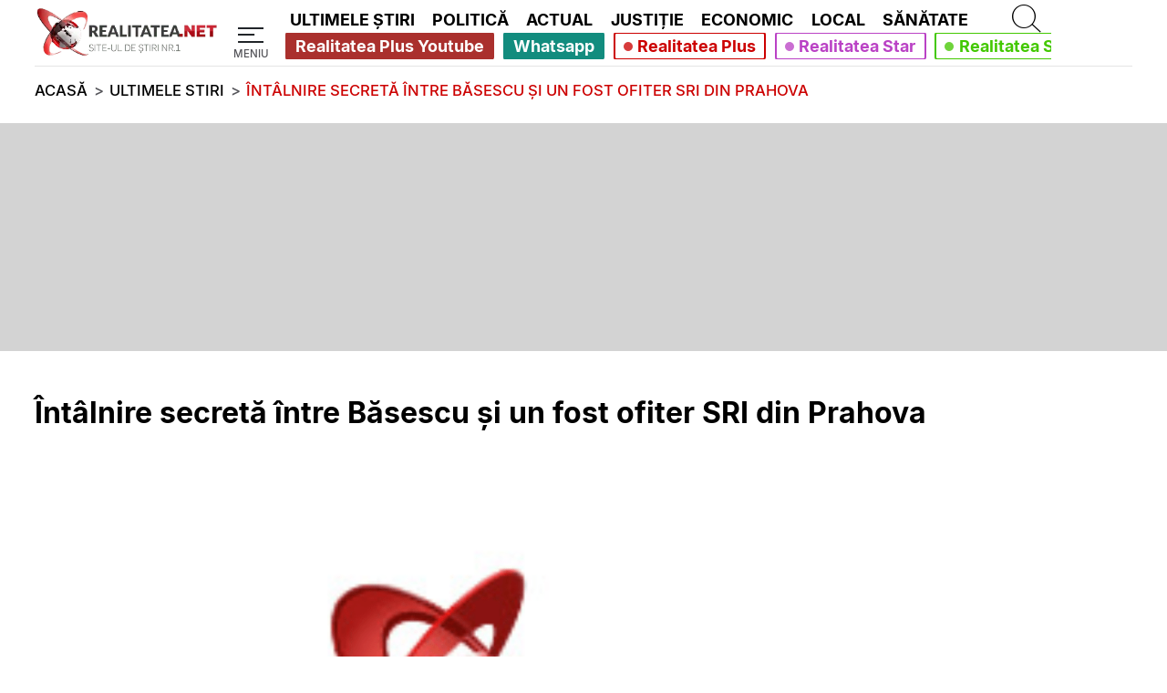

--- FILE ---
content_type: application/javascript; charset=utf-8
request_url: https://fundingchoicesmessages.google.com/f/AGSKWxXc7BaA98xWvjUicwbPGON5aLdyvvbgiPpdGrWL1Cg4A9K8X-JCdpd3enOQ6o6rUWoKwS9p4sm0UGd5a4sZFNXQdKLNbrfEumBMTVWqqLFP-w7rGxCNu03b7sRtQd0ic2-bcFOUGkDCw9OYs8befMLW1CDrNzbJIJcGNgyeH5u2ww33jUGD9rcEGh2N/__ads_single_/adframe_/adsheader./adv.php-ads/video.
body_size: -1291
content:
window['62b918df-9fb5-41f0-bf20-5b9a6e7a4a5d'] = true;

--- FILE ---
content_type: text/javascript; charset=UTF-8
request_url: https://checkcookies.eu/loaded/www/delivery/ajs.php?zoneid=2&cb=68671938798&charset=UTF-8&loc=https%3A//www.realitatea.net/stiri/ultimele-stiri/intalnire-secreta-intre-basescu-%25C8%2599i-un-fost-ofiter-sri-din-prahova_5dcc91f6406af85273cfefba
body_size: 513
content:
var OX_318b997f = '';
OX_318b997f += "<"+"div id=\'beacon_0f27871618\' style=\'position: absolute; left: 0px; top: 0px; visibility: hidden;\'><"+"img src=\'https://checkcookies.eu/loaded/www/delivery/lg.php?bannerid=0&amp;campaignid=0&amp;zoneid=2&amp;loc=https%3A%2F%2Fwww.realitatea.net%2Fstiri%2Fultimele-stiri%2Fintalnire-secreta-intre-basescu-%25C8%2599i-un-fost-ofiter-sri-din-prahova_5dcc91f6406af85273cfefba&amp;cb=0f27871618\' width=\'0\' height=\'0\' alt=\'\' style=\'width: 0px; height: 0px;\' /><"+"/div>\n";
document.write(OX_318b997f);
